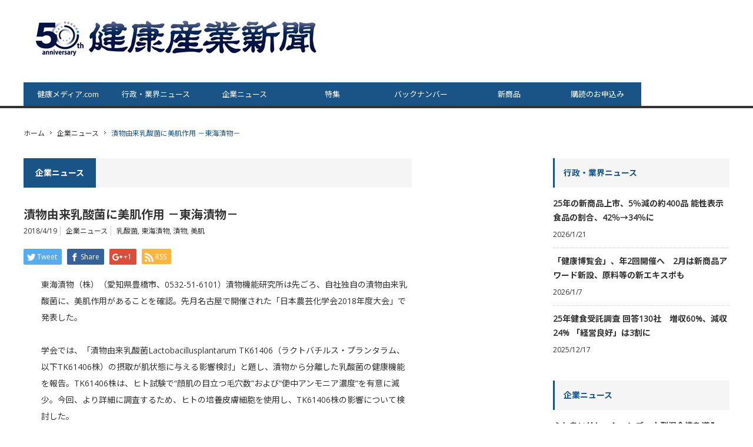

--- FILE ---
content_type: text/html; charset=UTF-8
request_url: https://www.kenko-media.com/health_idst/archives/9514
body_size: 11547
content:
<!DOCTYPE html>
<html class="pc" lang="ja">

    <head>
                <meta charset="UTF-8">
        <!--[if IE]><meta http-equiv="X-UA-Compatible" content="IE=edge,chrome=1"><![endif]-->
        <meta name="viewport" content="width=device-width,initial-scale=1.0">
        <title>漬物由来乳酸菌に美肌作用 －東海漬物－</title>
        <meta name="description" content="東海漬物漬物機能研究所は自社独自の漬物由来乳酸菌に、美肌作用があることを確認。名古屋で開催された「日本農芸化学会2018年度大会」で発表。学会では「漬物由来乳酸菌ラクトバチルス・プランタラム (TK61406株）の摂取が肌状態に与える影響検討」……">
                <link rel="pingback" href="https://www.kenko-media.com/health_idst/xmlrpc.php">
        
        <link href="https://fonts.googleapis.com/css?family=Open+Sans" rel="stylesheet">
        <link href="https://fonts.googleapis.com/css2?family=Noto+Sans+JP:wght@300;400;700&display=swap"
            rel="stylesheet">
        <meta name='robots' content='max-image-preview:large' />
	<style>img:is([sizes="auto" i], [sizes^="auto," i]) { contain-intrinsic-size: 3000px 1500px }</style>
	<link rel="alternate" type="application/rss+xml" title="健康産業新聞 &raquo; フィード" href="https://www.kenko-media.com/health_idst/feed" />
<link rel="alternate" type="application/rss+xml" title="健康産業新聞 &raquo; コメントフィード" href="https://www.kenko-media.com/health_idst/comments/feed" />
<link rel="alternate" type="application/rss+xml" title="健康産業新聞 &raquo; 漬物由来乳酸菌に美肌作用 －東海漬物－ のコメントのフィード" href="https://www.kenko-media.com/health_idst/archives/9514/feed" />
<script type="text/javascript">
/* <![CDATA[ */
window._wpemojiSettings = {"baseUrl":"https:\/\/s.w.org\/images\/core\/emoji\/15.0.3\/72x72\/","ext":".png","svgUrl":"https:\/\/s.w.org\/images\/core\/emoji\/15.0.3\/svg\/","svgExt":".svg","source":{"concatemoji":"https:\/\/www.kenko-media.com\/health_idst\/wp-includes\/js\/wp-emoji-release.min.js?ver=6.7.4"}};
/*! This file is auto-generated */
!function(i,n){var o,s,e;function c(e){try{var t={supportTests:e,timestamp:(new Date).valueOf()};sessionStorage.setItem(o,JSON.stringify(t))}catch(e){}}function p(e,t,n){e.clearRect(0,0,e.canvas.width,e.canvas.height),e.fillText(t,0,0);var t=new Uint32Array(e.getImageData(0,0,e.canvas.width,e.canvas.height).data),r=(e.clearRect(0,0,e.canvas.width,e.canvas.height),e.fillText(n,0,0),new Uint32Array(e.getImageData(0,0,e.canvas.width,e.canvas.height).data));return t.every(function(e,t){return e===r[t]})}function u(e,t,n){switch(t){case"flag":return n(e,"\ud83c\udff3\ufe0f\u200d\u26a7\ufe0f","\ud83c\udff3\ufe0f\u200b\u26a7\ufe0f")?!1:!n(e,"\ud83c\uddfa\ud83c\uddf3","\ud83c\uddfa\u200b\ud83c\uddf3")&&!n(e,"\ud83c\udff4\udb40\udc67\udb40\udc62\udb40\udc65\udb40\udc6e\udb40\udc67\udb40\udc7f","\ud83c\udff4\u200b\udb40\udc67\u200b\udb40\udc62\u200b\udb40\udc65\u200b\udb40\udc6e\u200b\udb40\udc67\u200b\udb40\udc7f");case"emoji":return!n(e,"\ud83d\udc26\u200d\u2b1b","\ud83d\udc26\u200b\u2b1b")}return!1}function f(e,t,n){var r="undefined"!=typeof WorkerGlobalScope&&self instanceof WorkerGlobalScope?new OffscreenCanvas(300,150):i.createElement("canvas"),a=r.getContext("2d",{willReadFrequently:!0}),o=(a.textBaseline="top",a.font="600 32px Arial",{});return e.forEach(function(e){o[e]=t(a,e,n)}),o}function t(e){var t=i.createElement("script");t.src=e,t.defer=!0,i.head.appendChild(t)}"undefined"!=typeof Promise&&(o="wpEmojiSettingsSupports",s=["flag","emoji"],n.supports={everything:!0,everythingExceptFlag:!0},e=new Promise(function(e){i.addEventListener("DOMContentLoaded",e,{once:!0})}),new Promise(function(t){var n=function(){try{var e=JSON.parse(sessionStorage.getItem(o));if("object"==typeof e&&"number"==typeof e.timestamp&&(new Date).valueOf()<e.timestamp+604800&&"object"==typeof e.supportTests)return e.supportTests}catch(e){}return null}();if(!n){if("undefined"!=typeof Worker&&"undefined"!=typeof OffscreenCanvas&&"undefined"!=typeof URL&&URL.createObjectURL&&"undefined"!=typeof Blob)try{var e="postMessage("+f.toString()+"("+[JSON.stringify(s),u.toString(),p.toString()].join(",")+"));",r=new Blob([e],{type:"text/javascript"}),a=new Worker(URL.createObjectURL(r),{name:"wpTestEmojiSupports"});return void(a.onmessage=function(e){c(n=e.data),a.terminate(),t(n)})}catch(e){}c(n=f(s,u,p))}t(n)}).then(function(e){for(var t in e)n.supports[t]=e[t],n.supports.everything=n.supports.everything&&n.supports[t],"flag"!==t&&(n.supports.everythingExceptFlag=n.supports.everythingExceptFlag&&n.supports[t]);n.supports.everythingExceptFlag=n.supports.everythingExceptFlag&&!n.supports.flag,n.DOMReady=!1,n.readyCallback=function(){n.DOMReady=!0}}).then(function(){return e}).then(function(){var e;n.supports.everything||(n.readyCallback(),(e=n.source||{}).concatemoji?t(e.concatemoji):e.wpemoji&&e.twemoji&&(t(e.twemoji),t(e.wpemoji)))}))}((window,document),window._wpemojiSettings);
/* ]]> */
</script>
<link rel='stylesheet' id='style-css' href='https://www.kenko-media.com/health_idst/wp-content/themes/core_tcd027/style.css?ver=3.1' type='text/css' media='screen' />
<style id='wp-emoji-styles-inline-css' type='text/css'>

	img.wp-smiley, img.emoji {
		display: inline !important;
		border: none !important;
		box-shadow: none !important;
		height: 1em !important;
		width: 1em !important;
		margin: 0 0.07em !important;
		vertical-align: -0.1em !important;
		background: none !important;
		padding: 0 !important;
	}
</style>
<link rel='stylesheet' id='wp-block-library-css' href='https://www.kenko-media.com/health_idst/wp-includes/css/dist/block-library/style.min.css?ver=6.7.4' type='text/css' media='all' />
<style id='classic-theme-styles-inline-css' type='text/css'>
/*! This file is auto-generated */
.wp-block-button__link{color:#fff;background-color:#32373c;border-radius:9999px;box-shadow:none;text-decoration:none;padding:calc(.667em + 2px) calc(1.333em + 2px);font-size:1.125em}.wp-block-file__button{background:#32373c;color:#fff;text-decoration:none}
</style>
<style id='global-styles-inline-css' type='text/css'>
:root{--wp--preset--aspect-ratio--square: 1;--wp--preset--aspect-ratio--4-3: 4/3;--wp--preset--aspect-ratio--3-4: 3/4;--wp--preset--aspect-ratio--3-2: 3/2;--wp--preset--aspect-ratio--2-3: 2/3;--wp--preset--aspect-ratio--16-9: 16/9;--wp--preset--aspect-ratio--9-16: 9/16;--wp--preset--color--black: #000000;--wp--preset--color--cyan-bluish-gray: #abb8c3;--wp--preset--color--white: #ffffff;--wp--preset--color--pale-pink: #f78da7;--wp--preset--color--vivid-red: #cf2e2e;--wp--preset--color--luminous-vivid-orange: #ff6900;--wp--preset--color--luminous-vivid-amber: #fcb900;--wp--preset--color--light-green-cyan: #7bdcb5;--wp--preset--color--vivid-green-cyan: #00d084;--wp--preset--color--pale-cyan-blue: #8ed1fc;--wp--preset--color--vivid-cyan-blue: #0693e3;--wp--preset--color--vivid-purple: #9b51e0;--wp--preset--gradient--vivid-cyan-blue-to-vivid-purple: linear-gradient(135deg,rgba(6,147,227,1) 0%,rgb(155,81,224) 100%);--wp--preset--gradient--light-green-cyan-to-vivid-green-cyan: linear-gradient(135deg,rgb(122,220,180) 0%,rgb(0,208,130) 100%);--wp--preset--gradient--luminous-vivid-amber-to-luminous-vivid-orange: linear-gradient(135deg,rgba(252,185,0,1) 0%,rgba(255,105,0,1) 100%);--wp--preset--gradient--luminous-vivid-orange-to-vivid-red: linear-gradient(135deg,rgba(255,105,0,1) 0%,rgb(207,46,46) 100%);--wp--preset--gradient--very-light-gray-to-cyan-bluish-gray: linear-gradient(135deg,rgb(238,238,238) 0%,rgb(169,184,195) 100%);--wp--preset--gradient--cool-to-warm-spectrum: linear-gradient(135deg,rgb(74,234,220) 0%,rgb(151,120,209) 20%,rgb(207,42,186) 40%,rgb(238,44,130) 60%,rgb(251,105,98) 80%,rgb(254,248,76) 100%);--wp--preset--gradient--blush-light-purple: linear-gradient(135deg,rgb(255,206,236) 0%,rgb(152,150,240) 100%);--wp--preset--gradient--blush-bordeaux: linear-gradient(135deg,rgb(254,205,165) 0%,rgb(254,45,45) 50%,rgb(107,0,62) 100%);--wp--preset--gradient--luminous-dusk: linear-gradient(135deg,rgb(255,203,112) 0%,rgb(199,81,192) 50%,rgb(65,88,208) 100%);--wp--preset--gradient--pale-ocean: linear-gradient(135deg,rgb(255,245,203) 0%,rgb(182,227,212) 50%,rgb(51,167,181) 100%);--wp--preset--gradient--electric-grass: linear-gradient(135deg,rgb(202,248,128) 0%,rgb(113,206,126) 100%);--wp--preset--gradient--midnight: linear-gradient(135deg,rgb(2,3,129) 0%,rgb(40,116,252) 100%);--wp--preset--font-size--small: 13px;--wp--preset--font-size--medium: 20px;--wp--preset--font-size--large: 36px;--wp--preset--font-size--x-large: 42px;--wp--preset--spacing--20: 0.44rem;--wp--preset--spacing--30: 0.67rem;--wp--preset--spacing--40: 1rem;--wp--preset--spacing--50: 1.5rem;--wp--preset--spacing--60: 2.25rem;--wp--preset--spacing--70: 3.38rem;--wp--preset--spacing--80: 5.06rem;--wp--preset--shadow--natural: 6px 6px 9px rgba(0, 0, 0, 0.2);--wp--preset--shadow--deep: 12px 12px 50px rgba(0, 0, 0, 0.4);--wp--preset--shadow--sharp: 6px 6px 0px rgba(0, 0, 0, 0.2);--wp--preset--shadow--outlined: 6px 6px 0px -3px rgba(255, 255, 255, 1), 6px 6px rgba(0, 0, 0, 1);--wp--preset--shadow--crisp: 6px 6px 0px rgba(0, 0, 0, 1);}:where(.is-layout-flex){gap: 0.5em;}:where(.is-layout-grid){gap: 0.5em;}body .is-layout-flex{display: flex;}.is-layout-flex{flex-wrap: wrap;align-items: center;}.is-layout-flex > :is(*, div){margin: 0;}body .is-layout-grid{display: grid;}.is-layout-grid > :is(*, div){margin: 0;}:where(.wp-block-columns.is-layout-flex){gap: 2em;}:where(.wp-block-columns.is-layout-grid){gap: 2em;}:where(.wp-block-post-template.is-layout-flex){gap: 1.25em;}:where(.wp-block-post-template.is-layout-grid){gap: 1.25em;}.has-black-color{color: var(--wp--preset--color--black) !important;}.has-cyan-bluish-gray-color{color: var(--wp--preset--color--cyan-bluish-gray) !important;}.has-white-color{color: var(--wp--preset--color--white) !important;}.has-pale-pink-color{color: var(--wp--preset--color--pale-pink) !important;}.has-vivid-red-color{color: var(--wp--preset--color--vivid-red) !important;}.has-luminous-vivid-orange-color{color: var(--wp--preset--color--luminous-vivid-orange) !important;}.has-luminous-vivid-amber-color{color: var(--wp--preset--color--luminous-vivid-amber) !important;}.has-light-green-cyan-color{color: var(--wp--preset--color--light-green-cyan) !important;}.has-vivid-green-cyan-color{color: var(--wp--preset--color--vivid-green-cyan) !important;}.has-pale-cyan-blue-color{color: var(--wp--preset--color--pale-cyan-blue) !important;}.has-vivid-cyan-blue-color{color: var(--wp--preset--color--vivid-cyan-blue) !important;}.has-vivid-purple-color{color: var(--wp--preset--color--vivid-purple) !important;}.has-black-background-color{background-color: var(--wp--preset--color--black) !important;}.has-cyan-bluish-gray-background-color{background-color: var(--wp--preset--color--cyan-bluish-gray) !important;}.has-white-background-color{background-color: var(--wp--preset--color--white) !important;}.has-pale-pink-background-color{background-color: var(--wp--preset--color--pale-pink) !important;}.has-vivid-red-background-color{background-color: var(--wp--preset--color--vivid-red) !important;}.has-luminous-vivid-orange-background-color{background-color: var(--wp--preset--color--luminous-vivid-orange) !important;}.has-luminous-vivid-amber-background-color{background-color: var(--wp--preset--color--luminous-vivid-amber) !important;}.has-light-green-cyan-background-color{background-color: var(--wp--preset--color--light-green-cyan) !important;}.has-vivid-green-cyan-background-color{background-color: var(--wp--preset--color--vivid-green-cyan) !important;}.has-pale-cyan-blue-background-color{background-color: var(--wp--preset--color--pale-cyan-blue) !important;}.has-vivid-cyan-blue-background-color{background-color: var(--wp--preset--color--vivid-cyan-blue) !important;}.has-vivid-purple-background-color{background-color: var(--wp--preset--color--vivid-purple) !important;}.has-black-border-color{border-color: var(--wp--preset--color--black) !important;}.has-cyan-bluish-gray-border-color{border-color: var(--wp--preset--color--cyan-bluish-gray) !important;}.has-white-border-color{border-color: var(--wp--preset--color--white) !important;}.has-pale-pink-border-color{border-color: var(--wp--preset--color--pale-pink) !important;}.has-vivid-red-border-color{border-color: var(--wp--preset--color--vivid-red) !important;}.has-luminous-vivid-orange-border-color{border-color: var(--wp--preset--color--luminous-vivid-orange) !important;}.has-luminous-vivid-amber-border-color{border-color: var(--wp--preset--color--luminous-vivid-amber) !important;}.has-light-green-cyan-border-color{border-color: var(--wp--preset--color--light-green-cyan) !important;}.has-vivid-green-cyan-border-color{border-color: var(--wp--preset--color--vivid-green-cyan) !important;}.has-pale-cyan-blue-border-color{border-color: var(--wp--preset--color--pale-cyan-blue) !important;}.has-vivid-cyan-blue-border-color{border-color: var(--wp--preset--color--vivid-cyan-blue) !important;}.has-vivid-purple-border-color{border-color: var(--wp--preset--color--vivid-purple) !important;}.has-vivid-cyan-blue-to-vivid-purple-gradient-background{background: var(--wp--preset--gradient--vivid-cyan-blue-to-vivid-purple) !important;}.has-light-green-cyan-to-vivid-green-cyan-gradient-background{background: var(--wp--preset--gradient--light-green-cyan-to-vivid-green-cyan) !important;}.has-luminous-vivid-amber-to-luminous-vivid-orange-gradient-background{background: var(--wp--preset--gradient--luminous-vivid-amber-to-luminous-vivid-orange) !important;}.has-luminous-vivid-orange-to-vivid-red-gradient-background{background: var(--wp--preset--gradient--luminous-vivid-orange-to-vivid-red) !important;}.has-very-light-gray-to-cyan-bluish-gray-gradient-background{background: var(--wp--preset--gradient--very-light-gray-to-cyan-bluish-gray) !important;}.has-cool-to-warm-spectrum-gradient-background{background: var(--wp--preset--gradient--cool-to-warm-spectrum) !important;}.has-blush-light-purple-gradient-background{background: var(--wp--preset--gradient--blush-light-purple) !important;}.has-blush-bordeaux-gradient-background{background: var(--wp--preset--gradient--blush-bordeaux) !important;}.has-luminous-dusk-gradient-background{background: var(--wp--preset--gradient--luminous-dusk) !important;}.has-pale-ocean-gradient-background{background: var(--wp--preset--gradient--pale-ocean) !important;}.has-electric-grass-gradient-background{background: var(--wp--preset--gradient--electric-grass) !important;}.has-midnight-gradient-background{background: var(--wp--preset--gradient--midnight) !important;}.has-small-font-size{font-size: var(--wp--preset--font-size--small) !important;}.has-medium-font-size{font-size: var(--wp--preset--font-size--medium) !important;}.has-large-font-size{font-size: var(--wp--preset--font-size--large) !important;}.has-x-large-font-size{font-size: var(--wp--preset--font-size--x-large) !important;}
:where(.wp-block-post-template.is-layout-flex){gap: 1.25em;}:where(.wp-block-post-template.is-layout-grid){gap: 1.25em;}
:where(.wp-block-columns.is-layout-flex){gap: 2em;}:where(.wp-block-columns.is-layout-grid){gap: 2em;}
:root :where(.wp-block-pullquote){font-size: 1.5em;line-height: 1.6;}
</style>
<style id='akismet-widget-style-inline-css' type='text/css'>

			.a-stats {
				--akismet-color-mid-green: #357b49;
				--akismet-color-white: #fff;
				--akismet-color-light-grey: #f6f7f7;

				max-width: 350px;
				width: auto;
			}

			.a-stats * {
				all: unset;
				box-sizing: border-box;
			}

			.a-stats strong {
				font-weight: 600;
			}

			.a-stats a.a-stats__link,
			.a-stats a.a-stats__link:visited,
			.a-stats a.a-stats__link:active {
				background: var(--akismet-color-mid-green);
				border: none;
				box-shadow: none;
				border-radius: 8px;
				color: var(--akismet-color-white);
				cursor: pointer;
				display: block;
				font-family: -apple-system, BlinkMacSystemFont, 'Segoe UI', 'Roboto', 'Oxygen-Sans', 'Ubuntu', 'Cantarell', 'Helvetica Neue', sans-serif;
				font-weight: 500;
				padding: 12px;
				text-align: center;
				text-decoration: none;
				transition: all 0.2s ease;
			}

			/* Extra specificity to deal with TwentyTwentyOne focus style */
			.widget .a-stats a.a-stats__link:focus {
				background: var(--akismet-color-mid-green);
				color: var(--akismet-color-white);
				text-decoration: none;
			}

			.a-stats a.a-stats__link:hover {
				filter: brightness(110%);
				box-shadow: 0 4px 12px rgba(0, 0, 0, 0.06), 0 0 2px rgba(0, 0, 0, 0.16);
			}

			.a-stats .count {
				color: var(--akismet-color-white);
				display: block;
				font-size: 1.5em;
				line-height: 1.4;
				padding: 0 13px;
				white-space: nowrap;
			}
		
</style>
<script type="text/javascript" src="https://www.kenko-media.com/health_idst/wp-includes/js/jquery/jquery.min.js?ver=3.7.1" id="jquery-core-js"></script>
<script type="text/javascript" src="https://www.kenko-media.com/health_idst/wp-includes/js/jquery/jquery-migrate.min.js?ver=3.4.1" id="jquery-migrate-js"></script>
<link rel="https://api.w.org/" href="https://www.kenko-media.com/health_idst/wp-json/" /><link rel="alternate" title="JSON" type="application/json" href="https://www.kenko-media.com/health_idst/wp-json/wp/v2/posts/9514" /><link rel="canonical" href="https://www.kenko-media.com/health_idst/archives/9514" />
<link rel='shortlink' href='https://www.kenko-media.com/health_idst/?p=9514' />
<link rel="alternate" title="oEmbed (JSON)" type="application/json+oembed" href="https://www.kenko-media.com/health_idst/wp-json/oembed/1.0/embed?url=https%3A%2F%2Fwww.kenko-media.com%2Fhealth_idst%2Farchives%2F9514" />
<link rel="alternate" title="oEmbed (XML)" type="text/xml+oembed" href="https://www.kenko-media.com/health_idst/wp-json/oembed/1.0/embed?url=https%3A%2F%2Fwww.kenko-media.com%2Fhealth_idst%2Farchives%2F9514&#038;format=xml" />

<script src="https://www.kenko-media.com/health_idst/wp-content/themes/core_tcd027/js/modernizr.js?ver=3.1"></script>
<script src="https://www.kenko-media.com/health_idst/wp-content/themes/core_tcd027/js/jscript.js?ver=3.1"></script>
<script src="https://www.kenko-media.com/health_idst/wp-content/themes/core_tcd027/js/comment.js?ver=3.1"></script>

<link rel="stylesheet" media="screen and (max-width:641px)" href="https://www.kenko-media.com/health_idst/wp-content/themes/core_tcd027/responsive.css?ver=3.1">

<link rel="stylesheet" href="https://www.kenko-media.com/health_idst/wp-content/themes/core_tcd027/japanese.css?ver=3.1">

<!--[if lt IE 9]>
<script src="https://www.kenko-media.com/health_idst/wp-content/themes/core_tcd027/js/html5.js?ver=3.1"></script>
<![endif]-->

<style type="text/css">

body { font-size:14px; }

#logo { top:18px; left:12px; }

a:hover, #header_button li a:hover, #header_button li a.active, #header_menu li a:hover, #copyright_area a:hover, #bread_crumb .last, .styled_post_list1 li a:hover, .post_meta a:hover, .side_headline, #index_featured_post_list2 .headline
 { color:#1A5487; }

.design_date, #load_post a:hover, #header_category_list, #header_tag_list, #header_button li#category_button a:before, #header_button li#recommend_button a:before, #header_button li#tag_button a:before, #header_button li#misc_button a:before, #header_recommend_list a:before, #header_misc_list a:before,
 .pc #global_menu ul a, #post_list_tab li a:hover, #return_top a:hover, #wp-calendar td a:hover, #wp-calendar #prev a:hover, #wp-calendar #next a:hover, .widget_search #search-btn input:hover, .widget_search #searchsubmit:hover,
  #related_post .image:hover img, #submit_comment:hover, #post_pagination a:hover, #post_pagination p, .tcdw_category_list_widget a:hover, a.menu_button:hover, .author_profile .author_social_link li.author_link a:hover, .archive_headline span, .author_info_link:hover
   { background-color:#1A5487; }

.side_headline, #index_featured_post_list2 .headline, #comment_textarea textarea:focus, #guest_info input:focus, .single_headline, #related_post .image:hover img, .post_list .image:hover img, .styled_post_list1 .image:hover img
 { border-color:#1A5487; }

.pc #global_menu ul a:hover
   { background-color:#23BDFF; }

.mobile #global_menu a:hover
   { background-color:#1A5487 !important; }

#index_featured_post_list2 .headline
   { border-color:#1A5487; color:#1A5487; }

#text-23 .side_headline { color:#212961; border-color:#212961; }


</style>



<style type="text/css"></style><link rel="icon" href="https://www.kenko-media.com/health_idst/wp-content/uploads/2020/04/cropped-1-4-32x32.png" sizes="32x32" />
<link rel="icon" href="https://www.kenko-media.com/health_idst/wp-content/uploads/2020/04/cropped-1-4-192x192.png" sizes="192x192" />
<link rel="apple-touch-icon" href="https://www.kenko-media.com/health_idst/wp-content/uploads/2020/04/cropped-1-4-180x180.png" />
<meta name="msapplication-TileImage" content="https://www.kenko-media.com/health_idst/wp-content/uploads/2020/04/cropped-1-4-270x270.png" />
		<style type="text/css" id="wp-custom-css">
			
		</style>
		        <!-- Google Tag Manager -->
        <script>
        (function(w, d, s, l, i) {
            w[l] = w[l] || [];
            w[l].push({
                'gtm.start': new Date().getTime(),
                event: 'gtm.js'
            });
            var f = d.getElementsByTagName(s)[0],
                j = d.createElement(s),
                dl = l != 'dataLayer' ? '&l=' + l : '';
            j.async = true;
            j.src =
                'https://www.googletagmanager.com/gtm.js?id=' + i + dl;
            f.parentNode.insertBefore(j, f);
        })(window, document, 'script', 'dataLayer', 'GTM-TFJMH57');
        </script>
        <!-- End Google Tag Manager -->

    </head>

<body class="post-template-default single single-post postid-9514 single-format-standard category-5">
    <!-- Google Tag Manager (noscript) -->
    <noscript><iframe src="https://www.googletagmanager.com/ns.html?id=GTM-TFJMH57" height="0" width="0"
            style="display:none;visibility:hidden"></iframe></noscript>
    <!-- End Google Tag Manager (noscript) -->

    <div id="header">
        <div id="header_inner">

            <!-- logo -->
            <div id='logo_image'>
<h1 id="logo"><a href=" https://www.kenko-media.com/health_idst/" title="健康産業新聞" data-label="健康産業新聞"><img src="https://www.kenko-media.com/health_idst/wp-content/uploads/tcd-w/logo.jpg?1769208295" alt="健康産業新聞" title="健康産業新聞" /></a></h1>
</div>

            <!-- global menu -->
                        <a href="#" class="menu_button">menu</a>
            <div id="global_menu" class="clearfix">
                <ul id="menu-globalmenu" class="menu"><li id="menu-item-5179" class="menu-item menu-item-type-custom menu-item-object-custom menu-item-5179"><a href="http://www.kenko-media.com/">健康メディア.com</a></li>
<li id="menu-item-4698" class="menu-item menu-item-type-taxonomy menu-item-object-category menu-item-4698 menu-category-4"><a href="https://www.kenko-media.com/health_idst/archives/category/%e8%a1%8c%e6%94%bf%e3%83%bb%e6%a5%ad%e7%95%8c%e3%83%8b%e3%83%a5%e3%83%bc%e3%82%b9">行政・業界ニュース</a></li>
<li id="menu-item-4699" class="menu-item menu-item-type-taxonomy menu-item-object-category current-post-ancestor current-menu-parent current-post-parent menu-item-4699 menu-category-5"><a href="https://www.kenko-media.com/health_idst/archives/category/%e4%bc%81%e6%a5%ad%e3%83%8b%e3%83%a5%e3%83%bc%e3%82%b9">企業ニュース</a></li>
<li id="menu-item-6645" class="menu-item menu-item-type-taxonomy menu-item-object-category menu-item-6645 menu-category-2"><a href="https://www.kenko-media.com/health_idst/archives/category/%e7%89%b9%e9%9b%86">特集</a></li>
<li id="menu-item-9331" class="menu-item menu-item-type-taxonomy menu-item-object-category menu-item-9331 menu-category-1642"><a target="_blank" href="https://www.kenko-media.com/health_idst/archives/category/%e3%83%90%e3%83%83%e3%82%af%e3%83%8a%e3%83%b3%e3%83%90%e3%83%bc">バックナンバー</a></li>
<li id="menu-item-4701" class="menu-item menu-item-type-taxonomy menu-item-object-category menu-item-4701 menu-category-11"><a href="https://www.kenko-media.com/health_idst/archives/category/%e6%96%b0%e5%95%86%e5%93%81">新商品</a></li>
<li id="menu-item-5036" class="menu-item menu-item-type-post_type menu-item-object-page menu-item-5036"><a target="_blank" href="https://www.kenko-media.com/health_idst/%e8%b3%bc%e8%aa%ad%e6%a1%88%e5%86%85">購読のお申込み</a></li>
</ul>            </div>
            
            <!-- banner1 -->
                                    
        </div><!-- END #header_inner -->
    </div><!-- END #header -->

    <!-- bread crumb -->
        <ul id="bread_crumb" class="clearfix">
 <li class="home"><a href="https://www.kenko-media.com/health_idst/"><span>ホーム</span></a></li>

 <li><a href="https://www.kenko-media.com/health_idst/archives/category/%e4%bc%81%e6%a5%ad%e3%83%8b%e3%83%a5%e3%83%bc%e3%82%b9" rel="category tag">企業ニュース</a></li>
 <li class="last">漬物由来乳酸菌に美肌作用 －東海漬物－</li>

</ul>    
    <div id="contents" class="clearfix">
<div id="main_col">

 
  <h3 class="archive_headline" id="single_archive_headline"><span>企業ニュース</span></h3>
 
 <h2 class="post_title">漬物由来乳酸菌に美肌作用 －東海漬物－</h2>

 <ul class="post_meta clearfix">
  <li class="post_date"><time class="entry-date updated" datetime="2018-04-18T17:19:39+09:00">2018/4/19</time></li>  <li class="post_category"><a href="https://www.kenko-media.com/health_idst/archives/category/%e4%bc%81%e6%a5%ad%e3%83%8b%e3%83%a5%e3%83%bc%e3%82%b9" rel="category tag">企業ニュース</a></li>  <li class="post_tag"><a href="https://www.kenko-media.com/health_idst/archives/tag/%e4%b9%b3%e9%85%b8%e8%8f%8c" rel="tag">乳酸菌</a>, <a href="https://www.kenko-media.com/health_idst/archives/tag/%e6%9d%b1%e6%b5%b7%e6%bc%ac%e7%89%a9" rel="tag">東海漬物</a>, <a href="https://www.kenko-media.com/health_idst/archives/tag/%e6%bc%ac%e7%89%a9" rel="tag">漬物</a>, <a href="https://www.kenko-media.com/health_idst/archives/tag/%e7%be%8e%e8%82%8c" rel="tag">美肌</a></li>     </ul>

  <!-- sns button top -->
    
<!--Type1-->

<div id="share_top1">

 

<div class="sns">
<ul class="type1 clearfix">
<!--Twitterボタン-->
<li class="twitter">
<a href="http://twitter.com/share?text=%E6%BC%AC%E7%89%A9%E7%94%B1%E6%9D%A5%E4%B9%B3%E9%85%B8%E8%8F%8C%E3%81%AB%E7%BE%8E%E8%82%8C%E4%BD%9C%E7%94%A8+%EF%BC%8D%E6%9D%B1%E6%B5%B7%E6%BC%AC%E7%89%A9%EF%BC%8D&url=https%3A%2F%2Fwww.kenko-media.com%2Fhealth_idst%2Farchives%2F9514&via=&tw_p=tweetbutton&related=" onclick="javascript:window.open(this.href, '', 'menubar=no,toolbar=no,resizable=yes,scrollbars=yes,height=400,width=600');return false;"><i class="icon-twitter"></i><span class="ttl">Tweet</span><span class="share-count"></span></a></li>

<!--Facebookボタン-->
<li class="facebook">
<a href="//www.facebook.com/sharer/sharer.php?u=https://www.kenko-media.com/health_idst/archives/9514&amp;t=%E6%BC%AC%E7%89%A9%E7%94%B1%E6%9D%A5%E4%B9%B3%E9%85%B8%E8%8F%8C%E3%81%AB%E7%BE%8E%E8%82%8C%E4%BD%9C%E7%94%A8+%EF%BC%8D%E6%9D%B1%E6%B5%B7%E6%BC%AC%E7%89%A9%EF%BC%8D" class="facebook-btn-icon-link" target="blank" rel="nofollow"><i class="icon-facebook"></i><span class="ttl">Share</span><span class="share-count"></span></a></li>

<!--Google+ボタン-->
<li class="googleplus">
<a href="https://plus.google.com/share?url=https%3A%2F%2Fwww.kenko-media.com%2Fhealth_idst%2Farchives%2F9514" onclick="javascript:window.open(this.href, '', 'menubar=no,toolbar=no,resizable=yes,scrollbars=yes,height=600,width=500');return false;"><i class="icon-google-plus"></i><span class="ttl">+1</span><span class="share-count"></span></a></li>



<!--RSSボタン-->
<li class="rss">
<a href="https://www.kenko-media.com/health_idst/feed" target="blank"><i class="icon-rss"></i><span class="ttl">RSS</span></a></li>



</ul>
</div>

</div>


<!--Type2-->

<!--Type3-->

<!--Type4-->

<!--Type5-->
    <!-- /sns button top -->

 
 <div class="post_content clearfix">
  <p style="padding-left: 30px;">東海漬物（株）（愛知県豊橋市、0532-51-6101）漬物機能研究所は先ごろ、自社独自の漬物由来乳酸菌に、美肌作用があることを確認。先月名古屋で開催された「日本農芸化学会2018年度大会」で発表した。</p>
<p style="padding-left: 30px;">学会では、「漬物由来乳酸菌Lactobacillusplantarum TK61406（ラクトバチルス・プランタラム、以下TK61406株）の摂取が肌状態に与える影響検討」と題し、漬物から分離した乳酸菌の健康機能を報告。TK61406株は、ヒト試験で“顔肌の目立つ毛穴数”および“便中アンモニア濃度”を有意に減少。今回、より詳細に調査するため、ヒトの培養皮膚細胞を使用し、TK61406株の影響について検討した。</p>
<p style="padding-left: 30px;">その結果、TK61406株は皮膚のハリや弾力を作り出す真皮の繊維芽細胞に働きかけ、細胞の増殖を促し、ヒアルロン酸遺伝子合成を高めた。さらに、血中アンモニアは、肌の瑞々しさを保つ役割を持つ表皮角化細胞の増殖を抑制し、肌のターンオーバーを阻害した。</p>
<p style="padding-left: 30px;">結論として、TK61406株が直接肌に働きかけ、肌の健康に寄与していること、腸内環境改善作用（アンモニア濃度減少）を通して肌状態を改善している可能性があることなどが示唆されたとしている。</p>
<p>＜関連記事＞<br />
<a href="https://www.kenko-media.com/health_idst/archives/4663"><span style="color: #0000ff;">・【特集】パワーベジタブル　機能性を高めた野菜の新提案活発</span></a><br />
<a href="https://www.kenko-media.com/health_idst/archives/6698"><span style="color: #0000ff;">・【特集】乳酸菌・ビフィズス菌・乳酸菌生産物質～一億総乳酸菌時代、食品業界に押し寄せる乳酸菌の大波～</span></a><br />
<a href="https://www.kenko-media.com/health_idst/archives/9441"><span style="color: #0000ff;">・キムチ初の機能性表示食品『植物性乳酸菌匠乃キムチ』発売　－東海漬物－</span></a></p>
<p style="text-align: center;"><a href="https://www.kenko-media.com/health_idst/%E8%B3%BC%E8%AA%AD%E6%A1%88%E5%86%85"><span style="color: #0000ff;"><strong>「健康産業新聞」（月2回発行/1号あたりの平均紙面数は約50頁）定期購読のお申し込みはこちら</strong></span></a></p>
   </div>

  <!-- sns button bottom -->
    <div class="clearfix">
  
<!--Type1-->

<div id="share_top1">

 

<div class="sns">
<ul class="type1 clearfix">
<!--Twitterボタン-->
<li class="twitter">
<a href="http://twitter.com/share?text=%E6%BC%AC%E7%89%A9%E7%94%B1%E6%9D%A5%E4%B9%B3%E9%85%B8%E8%8F%8C%E3%81%AB%E7%BE%8E%E8%82%8C%E4%BD%9C%E7%94%A8+%EF%BC%8D%E6%9D%B1%E6%B5%B7%E6%BC%AC%E7%89%A9%EF%BC%8D&url=https%3A%2F%2Fwww.kenko-media.com%2Fhealth_idst%2Farchives%2F9514&via=&tw_p=tweetbutton&related=" onclick="javascript:window.open(this.href, '', 'menubar=no,toolbar=no,resizable=yes,scrollbars=yes,height=400,width=600');return false;"><i class="icon-twitter"></i><span class="ttl">Tweet</span><span class="share-count"></span></a></li>

<!--Facebookボタン-->
<li class="facebook">
<a href="//www.facebook.com/sharer/sharer.php?u=https://www.kenko-media.com/health_idst/archives/9514&amp;t=%E6%BC%AC%E7%89%A9%E7%94%B1%E6%9D%A5%E4%B9%B3%E9%85%B8%E8%8F%8C%E3%81%AB%E7%BE%8E%E8%82%8C%E4%BD%9C%E7%94%A8+%EF%BC%8D%E6%9D%B1%E6%B5%B7%E6%BC%AC%E7%89%A9%EF%BC%8D" class="facebook-btn-icon-link" target="blank" rel="nofollow"><i class="icon-facebook"></i><span class="ttl">Share</span><span class="share-count"></span></a></li>

<!--Google+ボタン-->
<li class="googleplus">
<a href="https://plus.google.com/share?url=https%3A%2F%2Fwww.kenko-media.com%2Fhealth_idst%2Farchives%2F9514" onclick="javascript:window.open(this.href, '', 'menubar=no,toolbar=no,resizable=yes,scrollbars=yes,height=600,width=500');return false;"><i class="icon-google-plus"></i><span class="ttl">+1</span><span class="share-count"></span></a></li>



<!--RSSボタン-->
<li class="rss">
<a href="https://www.kenko-media.com/health_idst/feed" target="blank"><i class="icon-rss"></i><span class="ttl">RSS</span></a></li>



</ul>
</div>

</div>


<!--Type2-->

<!--Type3-->

<!--Type4-->

<!--Type5-->
  </div>
    <!-- /sns button bottom -->


 <!-- author profile -->
 
<div id="recent">
<strong><a href="https://www.kenko-media.com/health_idst/archives/category/%e4%bc%81%e6%a5%ad%e3%83%8b%e3%83%a5%e3%83%bc%e3%82%b9">企業ニュース</a></strong><ul class="lcp_catlist" id="lcp_instance_0"><li><a href="https://www.kenko-media.com/health_idst/archives/21860">ふれあいリレーションズ、大型混合機を導入</a>  </li><li><a href="https://www.kenko-media.com/health_idst/archives/21857">トレードピア、ピクノジェノールでPRISMA2020対応機能性表示　</a>  </li><li><a href="https://www.kenko-media.com/health_idst/archives/21826">近大とオリザ油化、米糠の副産物から3種の新規化合物を発見</a>  </li><li><a href="https://www.kenko-media.com/health_idst/archives/21822">品質第一の生産環境で「大量生産」「高収率」を実現抹茶ブームも追い風に 　セイシン企業</a>  </li><li><a href="https://www.kenko-media.com/health_idst/archives/21824">国内最大の化粧品工場「神戸工場フロンティア」竣工人材確保も順調　コスモビューティー</a>  </li><li><a href="https://www.kenko-media.com/health_idst/archives/21786">龍泉堂、ボンオリーブに閉経後女性の肌質改善</a>  </li><li><a href="https://www.kenko-media.com/health_idst/archives/21784">築野食品工業、イノシトールで新展開</a>  </li><li><a href="https://www.kenko-media.com/health_idst/archives/21781">ゴマ由来「ヴィーガンコラーゲン」のサンプルワーク開始美肌、アンチエイジング領域でエビデンス拡充へ　サンエフ</a>  </li><li><a href="https://www.kenko-media.com/health_idst/archives/21764">ヒハツ由来ピペリンの血圧低下や血管の柔軟性維持を確認　大正製薬</a>  </li><li><a href="https://www.kenko-media.com/health_idst/archives/21761">日本シャクリー、50周年記念カンファレンスに1,650人　新製品『VIVIX＋（ヴィヴィエクス プラス）』も</a>  </li></ul></div>

  <div id="previous_next_post" class="clearfix">
  <p id="previous_post"><a href="https://www.kenko-media.com/health_idst/archives/9498" rel="prev">独自開発成分「カプセル紫根」の製法特許取得 －新日本製薬－</a></p>
  <p id="next_post"><a href="https://www.kenko-media.com/health_idst/archives/9507" rel="next">【特集】プラセンタ、美容素材の代表格に成長 －インバウンド需要が市場拡大に貢献－</a></p>
 </div>
 
 
 
 
</div><!-- END #main_col -->

<div id="side_col1" class="type2">

 
           
 
</div><div id="side_col2">

 
              <div class="side_widget clearfix category_post_widget" id="category_post_widget-15">
<h3 class="side_headline"><span>行政・業界ニュース</span></h3><ol class="styled_post_list1">
  <li class="clearfix">
    <div class="info">
   <a class="title" href="https://www.kenko-media.com/health_idst/archives/21855">25年の新商品上市、5％減の約400品 能性表示食品の割合、42％→34％に</a>
   <p class="date"><time class="entry-date updated" datetime="2026-01-20T10:52:46+09:00">2026/1/21</time></p>  </div>
 </li>
  <li class="clearfix">
    <div class="info">
   <a class="title" href="https://www.kenko-media.com/health_idst/archives/21818">「健康博覧会」、年2回開催へ　2月は新商品アワード新設、原料等の新エキスポも</a>
   <p class="date"><time class="entry-date updated" datetime="2026-01-06T14:31:18+09:00">2026/1/7</time></p>  </div>
 </li>
  <li class="clearfix">
    <div class="info">
   <a class="title" href="https://www.kenko-media.com/health_idst/archives/21778">25年健食受託調査 回答130社　増収60%、減収24% 「経営良好」は3割に</a>
   <p class="date"><time class="entry-date updated" datetime="2025-12-16T17:26:47+09:00">2025/12/17</time></p>  </div>
 </li>
 </ol>
</div>
<div class="side_widget clearfix category_post_widget" id="category_post_widget-16">
<h3 class="side_headline"><span>企業ニュース</span></h3><ol class="styled_post_list1">
  <li class="clearfix">
    <div class="info">
   <a class="title" href="https://www.kenko-media.com/health_idst/archives/21860">ふれあいリレーションズ、大型混合機を導入</a>
   <p class="date"><time class="entry-date updated" datetime="2026-01-20T11:08:46+09:00">2026/1/21</time></p>  </div>
 </li>
  <li class="clearfix">
    <div class="info">
   <a class="title" href="https://www.kenko-media.com/health_idst/archives/21857">トレードピア、ピクノジェノールでPRISMA2020対応機能性表示　</a>
   <p class="date"><time class="entry-date updated" datetime="2026-01-20T10:57:34+09:00">2026/1/21</time></p>  </div>
 </li>
  <li class="clearfix">
    <div class="info">
   <a class="title" href="https://www.kenko-media.com/health_idst/archives/21826">近大とオリザ油化、米糠の副産物から3種の新規化合物を発見</a>
   <p class="date"><time class="entry-date updated" datetime="2026-01-06T14:43:29+09:00">2026/1/7</time></p>  </div>
 </li>
 </ol>
</div>
<div class="side_widget clearfix category_post_widget" id="category_post_widget-28">
<h3 class="side_headline"><span>特集</span></h3><ol class="styled_post_list1">
  <li class="clearfix">
  <a class="image" href="https://www.kenko-media.com/health_idst/archives/21875"><img width="150" height="150" src="https://www.kenko-media.com/health_idst/wp-content/uploads/2026/01/27097634-1-150x150.jpg" class="attachment-size1 size-size1 wp-post-image" alt="" decoding="async" loading="lazy" srcset="https://www.kenko-media.com/health_idst/wp-content/uploads/2026/01/27097634-1-150x150.jpg 150w, https://www.kenko-media.com/health_idst/wp-content/uploads/2026/01/27097634-1-120x120.jpg 120w" sizes="auto, (max-width: 150px) 100vw, 150px" /></a>  <div class="info">
   <a class="title" href="https://www.kenko-media.com/health_idst/archives/21875">【注目の“健脳”素材】　機能性表示対応素材、40種超に</a>
   <p class="date"><time class="entry-date updated" datetime="2026-01-20T11:35:26+09:00">2026/1/21</time></p>  </div>
 </li>
  <li class="clearfix">
  <a class="image" href="https://www.kenko-media.com/health_idst/archives/21872"><img width="150" height="150" src="https://www.kenko-media.com/health_idst/wp-content/uploads/2025/07/30813603_s-150x150.jpg" class="attachment-size1 size-size1 wp-post-image" alt="" decoding="async" loading="lazy" srcset="https://www.kenko-media.com/health_idst/wp-content/uploads/2025/07/30813603_s-150x150.jpg 150w, https://www.kenko-media.com/health_idst/wp-content/uploads/2025/07/30813603_s-120x120.jpg 120w" sizes="auto, (max-width: 150px) 100vw, 150px" /></a>  <div class="info">
   <a class="title" href="https://www.kenko-media.com/health_idst/archives/21872">【医家向けサプリメント】日本品質のサプリ、海外で拡大</a>
   <p class="date"><time class="entry-date updated" datetime="2026-01-20T11:21:13+09:00">2026/1/21</time></p>  </div>
 </li>
  <li class="clearfix">
  <a class="image" href="https://www.kenko-media.com/health_idst/archives/21869"><img width="150" height="150" src="https://www.kenko-media.com/health_idst/wp-content/uploads/2026/01/2207677_s-150x150.jpg" class="attachment-size1 size-size1 wp-post-image" alt="" decoding="async" loading="lazy" srcset="https://www.kenko-media.com/health_idst/wp-content/uploads/2026/01/2207677_s-150x150.jpg 150w, https://www.kenko-media.com/health_idst/wp-content/uploads/2026/01/2207677_s-120x120.jpg 120w" sizes="auto, (max-width: 150px) 100vw, 150px" /></a>  <div class="info">
   <a class="title" href="https://www.kenko-media.com/health_idst/archives/21869">【霊芝】機能性キノコの筆頭、海外で人気</a>
   <p class="date"><time class="entry-date updated" datetime="2026-01-20T11:21:26+09:00">2026/1/21</time></p>  </div>
 </li>
 </ol>
</div>
        
 
</div>

 </div><!-- END #contents -->

 <div id="footer">
  <div id="footer_inner" class="clearfix">

      <div id="footer_widget_area">
    <div class="footer_widget clearfix widget_text" id="text-3">
			<div class="textwidget"><div class="ft_ban">
<a href="/health_idst/"><img class="ft_health_idst" src="https://www.kenko-media.com/health_idst/wp-content/uploads/2025/01/画像1.jpg" alt="健康産業新聞"></a>
</div></div>
		</div>
<div class="footer_widget clearfix widget_text" id="text-4">
			<div class="textwidget"><div class="ft_ban">
<a href="/hi_newsflash/"><img class="ft_health_idst" src="/images/ft_hi_newsflash.jpg" alt="健康産業速報"></a>
</div></div>
		</div>
<div class="footer_widget clearfix widget_text" id="text-5">
			<div class="textwidget"><div class="ft_ban">
<a href="/food_devlp/"><img decoding="async" class="ft_food_devlp" src="/images/ft_food_devlp.jpg" alt="食品と開発"></a>
</div>
</div>
		</div>
   </div><!-- END #footer_widget1 -->
   
   <div id="footer_info">

    <!-- footer logo -->
    <div id="footer_logo">
          <h3><a href="https://www.kenko-media.com/health_idst/"><img src="https://www.kenko-media.com/health_idst/wp-content/uploads/tcd-w/informalobo1.png" alt="健康産業新聞" title="健康産業新聞" /></a></h3>
         </div>

    <!-- footer desc -->
        <div id="footer_desc">
     <p>お問い合わせ<br />
インフォーマ マーケッツ ジャパン株式会社<br />
健康産業新聞編集部<br />
〒101-0044 東京都千代田区鍛冶町1-8-3<br />
神田91ビル 2階<br />
電話：03-5296-1015</p>
    </div>
    
    <!-- social button -->
    
   </div><!-- END #footer_info -->

  </div><!-- END #footer_inner -->
 </div><!-- END #footer -->

 <div id="copyright_area">
  <div id="copyright_area_inner" class="clearfix">
   <!-- footer menu -->
      <p id="copyright">&copy;&nbsp;2005 <a href="https://www.kenko-media.com/health_idst/">健康産業新聞</a></p>
  </div>
 </div>

 <div id="return_top">
  <a href="#header_top">PAGE TOP</a>
 </div>
  <!-- facebook share button code -->
 <div id="fb-root"></div>
 <script>
 (function(d, s, id) {
   var js, fjs = d.getElementsByTagName(s)[0];
   if (d.getElementById(id)) return;
   js = d.createElement(s); js.id = id;
   js.src = "//connect.facebook.net/ja_JP/sdk.js#xfbml=1&version=v2.5";
   fjs.parentNode.insertBefore(js, fjs);
 }(document, 'script', 'facebook-jssdk'));
 </script>
 <script type="text/javascript" src="https://www.kenko-media.com/health_idst/wp-includes/js/comment-reply.min.js?ver=6.7.4" id="comment-reply-js" async="async" data-wp-strategy="async"></script>
<script type="text/JavaScript" src="/js/analog.js"></script>

<script type="text/javascript" src="https://beacon.necotracks.jp/nt0005/"></script>
<noscript><img src="https://beacon.necotracks.jp/nt0005/noscript.php" height="0" width="0"></noscript>

</script>
</body>
</html>